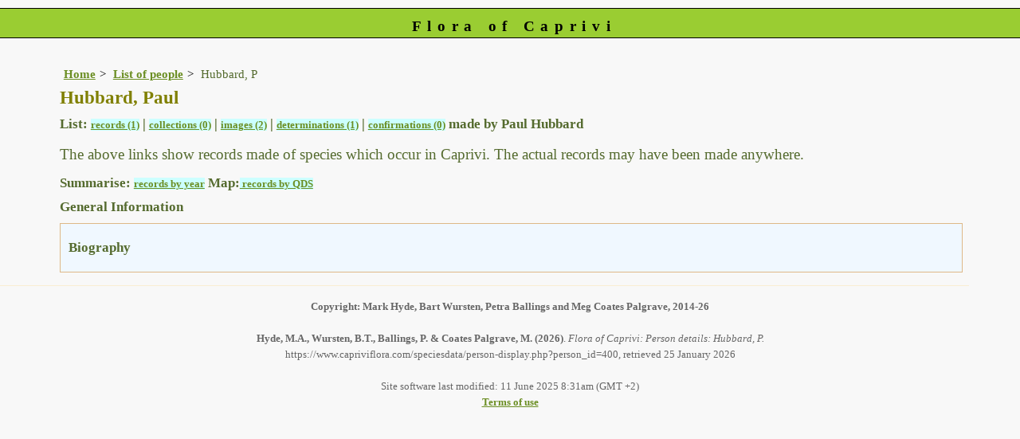

--- FILE ---
content_type: text/html; charset=UTF-8
request_url: https://www.capriviflora.com/speciesdata/person-display.php?person_id=400
body_size: 3858
content:
<!DOCTYPE html>
<html lang="en">
<head><!-- Google tag (gtag.js) -->
<script async src="https://www.googletagmanager.com/gtag/js?id=G-KPVT7H01B0"></script>
<script>
  window.dataLayer = window.dataLayer || [];
  function gtag(){dataLayer.push(arguments);}
  gtag('js', new Date());

  gtag('config', 'G-KPVT7H01B0');
</script><title>Flora of Caprivi: Person details: Hubbard, P</title>
<meta charset="utf-8">
<meta name="description"
content="A web site containing information about the Flora of Caprivi">

<meta name="author" content="Mark Hyde">
<meta name="viewport" content="width=device-width, initial-scale=1">
<link href="https://cdn.jsdelivr.net/npm/bootstrap@5.3.3/dist/css/bootstrap.min.css" rel="stylesheet" integrity="sha384-QWTKZyjpPEjISv5WaRU9OFeRpok6YctnYmDr5pNlyT2bRjXh0JMhjY6hW+ALEwIH" crossorigin="anonymous">

<link rel="stylesheet" type="text/css" href="../css/cap.css">
<link rel="icon" type="image/x-icon" href="../favicons/cap-icon.png">
 
</head>
<body>
<div id="Header">Flora of Caprivi</div>
<div class="container-fluid">
  <div class="row">
    <div class="col">

<div class="indent">

<ul class="breadcrumb">
<li><a href="../index.php">Home</a></li>
<li><a href="persons.php">List of people</a></li>
<li>Hubbard, P</li>
</ul>

<h1>Hubbard, Paul</h1><div class="break"></div><h2>List: <span class="blueback"><a href="utilities/utility-display-records-by-person.php?person_id=400" title="Link to records for this person">records (1)</a></span>&nbsp;|&nbsp;<span class="blueback"><a href="utilities/utility-display-collections-by-person.php?person_id=400" title="Link to collections for this person">collections  (0)</a></span>&nbsp;|&nbsp;<span class="blueback"><a href="utilities/utility-display-images-by-person.php?person_id=400" title="Link to images for this person">images  (2)</a></span>&nbsp;|&nbsp;<span class="blueback"><a href="utilities/utility-display-determinations-by-person.php?person_id=400" title="Link to determinations for this person">determinations  (1)</a></span>&nbsp;|&nbsp;<span class="blueback"><a href="utilities/utility-display-confirmations-by-person.php?person_id=400" title="Link to confirmations for this person">confirmations  (0)</a></span>&nbsp;made by Paul Hubbard</h2><p>The above links show records made of species which occur in Caprivi. The actual records may have been made anywhere.</p><h2>Summarise: <span class="blueback"><a href="utilities/utility-display-person-records-by-year.php?person_id=400" title="Records summarised by year"> records by year</a></span> Map:<span class="blueback"><a href="utilities/utility-map-qds-by-person.php?person_id=400" title="QDS map for this person"> records by QDS</a></span></h2><h2>General Information</h2><table class="keytable2" summary="Information regarding the person" cellpadding="10" cellspacing="10" width="95%">
<tr><td class="backcolor"><h2>Biography</h2><div class="backcolor wid95"></div></td></table> 


</div><!-- Close "indent" div here -->
 </div> <!-- close col -->
</div> <!-- close row -->
 </div> <!-- close container-fluid -->

<hr>
<div class="tiny"><strong>Copyright: 

Mark Hyde, Bart Wursten, Petra Ballings and Meg Coates Palgrave, 2014-26</strong><br><br>
<strong>Hyde, M.A., Wursten, B.T.,  Ballings, P. &  Coates Palgrave, M.</strong> 
<strong>(2026)</strong>. <em>Flora of Caprivi: Person details: Hubbard, P.</em> <br>https://www.capriviflora.com/speciesdata/person-display.php?person_id=400, retrieved 25 January 2026<br><br>Site software last modified: 11 June 2025 8:31am (GMT +2)<br><a href="../terms.php">Terms of use</a><br>
</div><script src="https://cdn.jsdelivr.net/npm/bootstrap@5.3.3/dist/js/bootstrap.bundle.min.js" integrity="sha384-YvpcrYf0tY3lHB60NNkmXc5s9fDVZLESaAA55NDzOxhy9GkcIdslK1eN7N6jIeHz" crossorigin="anonymous"></script> 
 
</body>
</html>
